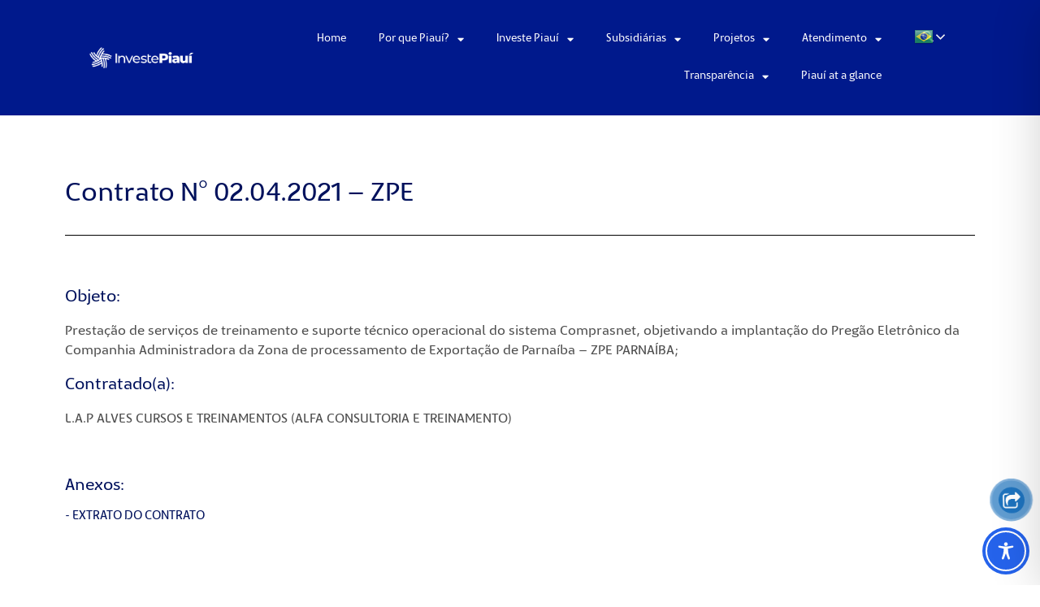

--- FILE ---
content_type: text/css
request_url: https://investepiaui.com/wp-content/uploads/elementor/css/post-6.css?ver=1718288171
body_size: 773
content:
.elementor-kit-6{--e-global-color-primary:#6EC1E4;--e-global-color-secondary:#54595F;--e-global-color-text:#4D4D4D;--e-global-color-accent:#61CE70;--e-global-color-8623221:#145A16;--e-global-color-0eafce6:#00115C;--e-global-color-ec54d0e:#074797;--e-global-color-56c1747:#32B742;--e-global-color-3b0efed:#009BDB;--e-global-color-e65aa41:#F86426;--e-global-color-dc928bb:#F2C31F;--e-global-color-2a9a055:#FFFFFF;--e-global-color-6b135df:#2F461F;--e-global-color-afee7de:#48722D;--e-global-color-62657ab:#86B256;--e-global-color-0e711d2:#003F75;--e-global-typography-primary-font-family:"ElenSans";--e-global-typography-primary-font-weight:400;--e-global-typography-secondary-font-family:"ElenSans";--e-global-typography-secondary-font-weight:400;--e-global-typography-text-font-family:"ElenSans";--e-global-typography-text-font-weight:400;--e-global-typography-accent-font-family:"ElenSans";--e-global-typography-accent-font-weight:500;--e-global-typography-d48f401-font-family:"ElenSans";--e-global-typography-d48f401-font-size:50px;--e-global-typography-d48f401-font-weight:500;}.elementor-section.elementor-section-boxed > .elementor-container{max-width:1140px;}.elementor-widget:not(:last-child){margin-bottom:20px;}{}h1.entry-title{display:var(--page-title-display);}.elementor-kit-6 e-page-transition{background-color:#FFBC7D;}@media(max-width:1024px){.elementor-section.elementor-section-boxed > .elementor-container{max-width:1024px;}}@media(max-width:767px){.elementor-section.elementor-section-boxed > .elementor-container{max-width:767px;}}/* Start Custom Fonts CSS */@font-face {
	font-family: 'ElenSans';
	font-style: normal;
	font-weight: normal;
	font-display: auto;
	src: url('https://investepiaui.com/wp-content/uploads/2021/10/ElenSans-Regular.woff2') format('woff2'),
		url('https://investepiaui.com/wp-content/uploads/2021/10/ElenSans-Regular.woff') format('woff'),
		url('https://investepiaui.com/wp-content/uploads/2021/10/Elen-Sans-Regular.ttf') format('truetype');
}
@font-face {
	font-family: 'ElenSans';
	font-style: normal;
	font-weight: bold;
	font-display: auto;
	src: url('https://investepiaui.com/wp-content/uploads/2021/10/ElenSans-Bold.woff2') format('woff2'),
		url('https://investepiaui.com/wp-content/uploads/2021/10/ElenSans-Bold.woff') format('woff'),
		url('https://investepiaui.com/wp-content/uploads/2021/10/Elen-Sans-Bold.ttf') format('truetype');
}
@font-face {
	font-family: 'ElenSans';
	font-style: normal;
	font-weight: 300;
	font-display: auto;
	src: url('https://investepiaui.com/wp-content/uploads/2021/10/ElenSans-SemiLight.woff2') format('woff2'),
		url('https://investepiaui.com/wp-content/uploads/2021/10/ElenSans-SemiLight.woff') format('woff'),
		url('https://investepiaui.com/wp-content/uploads/2021/10/Elen-Sans-Semi-Light.ttf') format('truetype');
}
@font-face {
	font-family: 'ElenSans';
	font-style: normal;
	font-weight: 200;
	font-display: auto;
	src: url('https://investepiaui.com/wp-content/uploads/2021/10/ElenSans-Light.woff2') format('woff2'),
		url('https://investepiaui.com/wp-content/uploads/2021/10/ElenSans-Light.woff') format('woff'),
		url('https://investepiaui.com/wp-content/uploads/2021/10/Elen-Sans-Light.ttf') format('truetype');
}
@font-face {
	font-family: 'ElenSans';
	font-style: normal;
	font-weight: 600;
	font-display: auto;
	src: url('https://investepiaui.com/wp-content/uploads/2021/10/ElenSans-Heavy.woff2') format('woff2'),
		url('https://investepiaui.com/wp-content/uploads/2021/10/ElenSans-Heavy.woff') format('woff'),
		url('https://investepiaui.com/wp-content/uploads/2021/10/Elen-Sans-Heavy.ttf') format('truetype');
}
/* End Custom Fonts CSS */

--- FILE ---
content_type: text/css
request_url: https://investepiaui.com/wp-content/uploads/elementor/css/post-1729.css?ver=1729625421
body_size: 2539
content:
.elementor-1729 .elementor-element.elementor-element-9d04ca9:not(.elementor-motion-effects-element-type-background), .elementor-1729 .elementor-element.elementor-element-9d04ca9 > .elementor-motion-effects-container > .elementor-motion-effects-layer{background-color:#00198C;}.elementor-1729 .elementor-element.elementor-element-9d04ca9{transition:background 0.3s, border 0.3s, border-radius 0.3s, box-shadow 0.3s;padding:15px 100px 15px 100px;z-index:9999;}.elementor-1729 .elementor-element.elementor-element-9d04ca9 > .elementor-background-overlay{transition:background 0.3s, border-radius 0.3s, opacity 0.3s;}.elementor-1729 .elementor-element.elementor-element-1a1a1ac > .elementor-element-populated > .elementor-widget-wrap{padding:0px 0px 0px 0px;}.elementor-1729 .elementor-element.elementor-element-831b000:not(.elementor-motion-effects-element-type-background), .elementor-1729 .elementor-element.elementor-element-831b000 > .elementor-motion-effects-container > .elementor-motion-effects-layer{background-color:#00198C;}.elementor-1729 .elementor-element.elementor-element-831b000{transition:background 0.3s, border 0.3s, border-radius 0.3s, box-shadow 0.3s;}.elementor-1729 .elementor-element.elementor-element-831b000 > .elementor-background-overlay{transition:background 0.3s, border-radius 0.3s, opacity 0.3s;}.elementor-bc-flex-widget .elementor-1729 .elementor-element.elementor-element-8007623.elementor-column .elementor-column-wrap{align-items:flex-end;}.elementor-1729 .elementor-element.elementor-element-8007623.elementor-column.elementor-element[data-element_type="column"] > .elementor-column-wrap.elementor-element-populated > .elementor-widget-wrap{align-content:flex-end;align-items:flex-end;}.elementor-1729 .elementor-element.elementor-element-abeb0d5{text-align:left;}.elementor-1729 .elementor-element.elementor-element-0f962e4 > .elementor-column-wrap > .elementor-widget-wrap > .elementor-widget:not(.elementor-widget__width-auto):not(.elementor-widget__width-initial):not(:last-child):not(.elementor-absolute){margin-bottom:0px;}.elementor-1729 .elementor-element.elementor-element-433807c .elementskit-menu-container{height:80px;background-color:#00115C;border-radius:0px 0px 0px 0px;}.elementor-1729 .elementor-element.elementor-element-433807c .elementskit-navbar-nav > li > a{background-color:#00115C;color:#000000;padding:0px 15px 0px 15px;}.elementor-1729 .elementor-element.elementor-element-433807c .elementskit-navbar-nav > li > a:hover{color:#707070;}.elementor-1729 .elementor-element.elementor-element-433807c .elementskit-navbar-nav > li > a:focus{color:#707070;}.elementor-1729 .elementor-element.elementor-element-433807c .elementskit-navbar-nav > li > a:active{color:#707070;}.elementor-1729 .elementor-element.elementor-element-433807c .elementskit-navbar-nav > li:hover > a{color:#707070;}.elementor-1729 .elementor-element.elementor-element-433807c .elementskit-navbar-nav > li:hover > a .elementskit-submenu-indicator{color:#707070;}.elementor-1729 .elementor-element.elementor-element-433807c .elementskit-navbar-nav > li > a:hover .elementskit-submenu-indicator{color:#707070;}.elementor-1729 .elementor-element.elementor-element-433807c .elementskit-navbar-nav > li > a:focus .elementskit-submenu-indicator{color:#707070;}.elementor-1729 .elementor-element.elementor-element-433807c .elementskit-navbar-nav > li > a:active .elementskit-submenu-indicator{color:#707070;}.elementor-1729 .elementor-element.elementor-element-433807c .elementskit-navbar-nav > li.current-menu-item > a{color:#707070;}.elementor-1729 .elementor-element.elementor-element-433807c .elementskit-navbar-nav > li.current-menu-ancestor > a{color:#707070;}.elementor-1729 .elementor-element.elementor-element-433807c .elementskit-navbar-nav > li.current-menu-ancestor > a .elementskit-submenu-indicator{color:#707070;}.elementor-1729 .elementor-element.elementor-element-433807c .elementskit-navbar-nav > li > a .elementskit-submenu-indicator{color:#101010;fill:#101010;}.elementor-1729 .elementor-element.elementor-element-433807c .elementskit-navbar-nav > li > a .ekit-submenu-indicator-icon{color:#101010;fill:#101010;}.elementor-1729 .elementor-element.elementor-element-433807c .elementskit-navbar-nav .elementskit-submenu-panel > li > a{padding:15px 15px 15px 15px;color:#000000;background-color:#00198C;}.elementor-1729 .elementor-element.elementor-element-433807c .elementskit-navbar-nav .elementskit-submenu-panel > li > a:hover{color:#707070;}.elementor-1729 .elementor-element.elementor-element-433807c .elementskit-navbar-nav .elementskit-submenu-panel > li > a:focus{color:#707070;}.elementor-1729 .elementor-element.elementor-element-433807c .elementskit-navbar-nav .elementskit-submenu-panel > li > a:active{color:#707070;}.elementor-1729 .elementor-element.elementor-element-433807c .elementskit-navbar-nav .elementskit-submenu-panel > li:hover > a{color:#707070;}.elementor-1729 .elementor-element.elementor-element-433807c .elementskit-navbar-nav .elementskit-submenu-panel > li.current-menu-item > a{color:#707070 !important;}.elementor-1729 .elementor-element.elementor-element-433807c .elementskit-submenu-panel{padding:15px 0px 15px 0px;}.elementor-1729 .elementor-element.elementor-element-433807c .elementskit-navbar-nav .elementskit-submenu-panel{border-style:solid;background-color:#00198C;border-radius:0px 0px 0px 0px;min-width:220px;}.elementor-1729 .elementor-element.elementor-element-433807c .elementskit-menu-hamburger{float:right;}.elementor-1729 .elementor-element.elementor-element-433807c .elementskit-menu-hamburger .elementskit-menu-hamburger-icon{background-color:#FFFFFF;}.elementor-1729 .elementor-element.elementor-element-433807c .elementskit-menu-hamburger > .ekit-menu-icon{color:#FFFFFF;}.elementor-1729 .elementor-element.elementor-element-433807c .elementskit-menu-hamburger:hover{background-color:#FFFFFF00;}.elementor-1729 .elementor-element.elementor-element-433807c .elementskit-menu-hamburger:hover .elementskit-menu-hamburger-icon{background-color:#FFFFFF;}.elementor-1729 .elementor-element.elementor-element-433807c .elementskit-menu-hamburger:hover > .ekit-menu-icon{color:#FFFFFF;}.elementor-1729 .elementor-element.elementor-element-433807c .elementskit-menu-close{font-family:"Open Sans Hebrew", Sans-serif;border-style:solid;color:#FFFFFF;}.elementor-1729 .elementor-element.elementor-element-433807c .elementskit-menu-close:hover{background-color:#FFFFFF00;color:#FFFFFF80;}.elementor-bc-flex-widget .elementor-1729 .elementor-element.elementor-element-9bb3046.elementor-column .elementor-column-wrap{align-items:center;}.elementor-1729 .elementor-element.elementor-element-9bb3046.elementor-column.elementor-element[data-element_type="column"] > .elementor-column-wrap.elementor-element-populated > .elementor-widget-wrap{align-content:center;align-items:center;}.elementor-1729 .elementor-element.elementor-element-20fb70a{text-align:left;}.elementor-1729 .elementor-element.elementor-element-20fb70a img{width:90%;}.elementor-1729 .elementor-element.elementor-element-e93b86a > .elementor-column-wrap > .elementor-widget-wrap > .elementor-widget:not(.elementor-widget__width-auto):not(.elementor-widget__width-initial):not(:last-child):not(.elementor-absolute){margin-bottom:0px;}.elementor-1729 .elementor-element.elementor-element-b240186 .elementor-menu-toggle{margin:0 auto;}.elementor-1729 .elementor-element.elementor-element-b240186 .elementor-nav-menu .elementor-item{font-family:"ElenSans", Sans-serif;font-size:13px;font-weight:400;}.elementor-1729 .elementor-element.elementor-element-b240186 .elementor-nav-menu--main .elementor-item{color:#FFFFFF;fill:#FFFFFF;}.elementor-1729 .elementor-element.elementor-element-b240186 .elementor-nav-menu--main .elementor-item:hover,
					.elementor-1729 .elementor-element.elementor-element-b240186 .elementor-nav-menu--main .elementor-item.elementor-item-active,
					.elementor-1729 .elementor-element.elementor-element-b240186 .elementor-nav-menu--main .elementor-item.highlighted,
					.elementor-1729 .elementor-element.elementor-element-b240186 .elementor-nav-menu--main .elementor-item:focus{color:#FFFFFF;fill:#FFFFFF;}.elementor-1729 .elementor-element.elementor-element-b240186 .elementor-nav-menu--main:not(.e--pointer-framed) .elementor-item:before,
					.elementor-1729 .elementor-element.elementor-element-b240186 .elementor-nav-menu--main:not(.e--pointer-framed) .elementor-item:after{background-color:#61CE70;}.elementor-1729 .elementor-element.elementor-element-b240186 .e--pointer-framed .elementor-item:before,
					.elementor-1729 .elementor-element.elementor-element-b240186 .e--pointer-framed .elementor-item:after{border-color:#61CE70;}.elementor-1729 .elementor-element.elementor-element-b240186 .e--pointer-framed .elementor-item:before{border-width:0px;}.elementor-1729 .elementor-element.elementor-element-b240186 .e--pointer-framed.e--animation-draw .elementor-item:before{border-width:0 0 0px 0px;}.elementor-1729 .elementor-element.elementor-element-b240186 .e--pointer-framed.e--animation-draw .elementor-item:after{border-width:0px 0px 0 0;}.elementor-1729 .elementor-element.elementor-element-b240186 .e--pointer-framed.e--animation-corners .elementor-item:before{border-width:0px 0 0 0px;}.elementor-1729 .elementor-element.elementor-element-b240186 .e--pointer-framed.e--animation-corners .elementor-item:after{border-width:0 0px 0px 0;}.elementor-1729 .elementor-element.elementor-element-b240186 .e--pointer-underline .elementor-item:after,
					 .elementor-1729 .elementor-element.elementor-element-b240186 .e--pointer-overline .elementor-item:before,
					 .elementor-1729 .elementor-element.elementor-element-b240186 .e--pointer-double-line .elementor-item:before,
					 .elementor-1729 .elementor-element.elementor-element-b240186 .e--pointer-double-line .elementor-item:after{height:0px;}.elementor-1729 .elementor-element.elementor-element-b240186 .elementor-nav-menu--dropdown a, .elementor-1729 .elementor-element.elementor-element-b240186 .elementor-menu-toggle{color:#FFFFFF;}.elementor-1729 .elementor-element.elementor-element-b240186 .elementor-nav-menu--dropdown{background-color:#001369;border-radius:0px 0px 10px 10px;}.elementor-1729 .elementor-element.elementor-element-b240186 .elementor-nav-menu--dropdown .elementor-item, .elementor-1729 .elementor-element.elementor-element-b240186 .elementor-nav-menu--dropdown  .elementor-sub-item{font-family:"ElenSans", Sans-serif;font-weight:500;}.elementor-1729 .elementor-element.elementor-element-b240186 .elementor-nav-menu--dropdown li:first-child a{border-top-left-radius:0px;border-top-right-radius:0px;}.elementor-1729 .elementor-element.elementor-element-b240186 .elementor-nav-menu--dropdown li:last-child a{border-bottom-right-radius:10px;border-bottom-left-radius:10px;}.elementor-1729 .elementor-element.elementor-element-b240186 .elementor-nav-menu--dropdown a{padding-left:15px;padding-right:15px;padding-top:10px;padding-bottom:10px;}.elementor-1729 .elementor-element.elementor-element-93eb174 > .elementor-column-wrap > .elementor-widget-wrap > .elementor-widget:not(.elementor-widget__width-auto):not(.elementor-widget__width-initial):not(:last-child):not(.elementor-absolute){margin-bottom:0px;}.elementor-1729 .elementor-element.elementor-element-6a484cf{z-index:999;width:auto;max-width:auto;top:10px;}body:not(.rtl) .elementor-1729 .elementor-element.elementor-element-6a484cf{right:0px;}body.rtl .elementor-1729 .elementor-element.elementor-element-6a484cf{left:0px;}.elementor-1729 .elementor-element.elementor-element-cc4bb46 .elementor-search-form{text-align:right;}.elementor-1729 .elementor-element.elementor-element-cc4bb46 .elementor-search-form__toggle{--e-search-form-toggle-size:33px;--e-search-form-toggle-color:#FFFFFF;--e-search-form-toggle-background-color:#02010100;--e-search-form-toggle-icon-size:calc(43em / 100);--e-search-form-toggle-border-width:0px;--e-search-form-toggle-border-radius:10px;}.elementor-1729 .elementor-element.elementor-element-cc4bb46 .elementor-search-form__input,
					.elementor-1729 .elementor-element.elementor-element-cc4bb46 .elementor-search-form__icon,
					.elementor-1729 .elementor-element.elementor-element-cc4bb46 .elementor-lightbox .dialog-lightbox-close-button,
					.elementor-1729 .elementor-element.elementor-element-cc4bb46 .elementor-lightbox .dialog-lightbox-close-button:hover,
					.elementor-1729 .elementor-element.elementor-element-cc4bb46.elementor-search-form--skin-full_screen input[type="search"].elementor-search-form__input{color:#FFFFFF;fill:#FFFFFF;}.elementor-1729 .elementor-element.elementor-element-cc4bb46:not(.elementor-search-form--skin-full_screen) .elementor-search-form__container{border-radius:3px;}.elementor-1729 .elementor-element.elementor-element-cc4bb46.elementor-search-form--skin-full_screen input[type="search"].elementor-search-form__input{border-radius:3px;}.elementor-1729 .elementor-element.elementor-element-cc4bb46 .elementor-search-form__toggle:hover{--e-search-form-toggle-background-color:#00115C;}.elementor-1729 .elementor-element.elementor-element-cc4bb46 > .elementor-widget-container{margin:03px 0px 0px 0px;padding:0px 065px 0px 0px;}@media(max-width:1024px){.elementor-1729 .elementor-element.elementor-element-433807c .elementskit-nav-identity-panel{padding:10px 0px 10px 0px;}.elementor-1729 .elementor-element.elementor-element-433807c .elementskit-menu-container{max-width:350px;border-radius:0px 0px 0px 0px;}.elementor-1729 .elementor-element.elementor-element-433807c .elementskit-navbar-nav > li > a{color:#000000;padding:10px 15px 10px 15px;}.elementor-1729 .elementor-element.elementor-element-433807c .elementskit-navbar-nav .elementskit-submenu-panel > li > a{padding:15px 15px 15px 15px;}.elementor-1729 .elementor-element.elementor-element-433807c .elementskit-navbar-nav .elementskit-submenu-panel{border-radius:0px 0px 0px 0px;}.elementor-1729 .elementor-element.elementor-element-433807c .elementskit-menu-hamburger{padding:8px 8px 8px 8px;width:45px;border-radius:3px;}.elementor-1729 .elementor-element.elementor-element-433807c .elementskit-menu-close{padding:8px 8px 8px 8px;margin:12px 12px 12px 12px;width:45px;border-radius:3px;}.elementor-1729 .elementor-element.elementor-element-433807c .elementskit-nav-logo > img{max-width:160px;max-height:60px;}.elementor-1729 .elementor-element.elementor-element-433807c .elementskit-nav-logo{margin:5px 0px 5px 0px;padding:5px 5px 5px 5px;}}@media(max-width:767px){.elementor-1729 .elementor-element.elementor-element-9d04ca9{margin-top:0px;margin-bottom:0px;padding:0px 0px 0px 0px;}.elementor-1729 .elementor-element.elementor-element-831b000{margin-top:0px;margin-bottom:0px;padding:0px 0px 0px 0px;}.elementor-1729 .elementor-element.elementor-element-8007623{width:70%;}.elementor-bc-flex-widget .elementor-1729 .elementor-element.elementor-element-8007623.elementor-column .elementor-column-wrap{align-items:center;}.elementor-1729 .elementor-element.elementor-element-8007623.elementor-column.elementor-element[data-element_type="column"] > .elementor-column-wrap.elementor-element-populated > .elementor-widget-wrap{align-content:center;align-items:center;}.elementor-1729 .elementor-element.elementor-element-8007623 > .elementor-element-populated > .elementor-widget-wrap{padding:26px 26px 26px 26px;}.elementor-1729 .elementor-element.elementor-element-abeb0d5 img{width:80%;}.elementor-1729 .elementor-element.elementor-element-0f962e4{width:30%;}.elementor-bc-flex-widget .elementor-1729 .elementor-element.elementor-element-0f962e4.elementor-column .elementor-column-wrap{align-items:center;}.elementor-1729 .elementor-element.elementor-element-0f962e4.elementor-column.elementor-element[data-element_type="column"] > .elementor-column-wrap.elementor-element-populated > .elementor-widget-wrap{align-content:center;align-items:center;}.elementor-1729 .elementor-element.elementor-element-433807c .elementskit-menu-container{border-radius:0px 0px 0px 0px;}.elementor-1729 .elementor-element.elementor-element-433807c .elementskit-navbar-nav li a .ekit-menu-icon{padding:0px 0px 0px 0px;}.elementor-1729 .elementor-element.elementor-element-433807c .elementskit-navbar-nav > li > a{font-size:18px;color:#FFFFFF;padding:20px 20px 20px 20px;}.elementor-1729 .elementor-element.elementor-element-433807c .elementskit-navbar-nav > li > a:hover{color:#FCFCFC;}.elementor-1729 .elementor-element.elementor-element-433807c .elementskit-navbar-nav > li > a:focus{color:#FCFCFC;}.elementor-1729 .elementor-element.elementor-element-433807c .elementskit-navbar-nav > li > a:active{color:#FCFCFC;}.elementor-1729 .elementor-element.elementor-element-433807c .elementskit-navbar-nav > li:hover > a{color:#FCFCFC;}.elementor-1729 .elementor-element.elementor-element-433807c .elementskit-navbar-nav > li:hover > a .elementskit-submenu-indicator{color:#FCFCFC;}.elementor-1729 .elementor-element.elementor-element-433807c .elementskit-navbar-nav > li > a:hover .elementskit-submenu-indicator{color:#FCFCFC;}.elementor-1729 .elementor-element.elementor-element-433807c .elementskit-navbar-nav > li > a:focus .elementskit-submenu-indicator{color:#FCFCFC;}.elementor-1729 .elementor-element.elementor-element-433807c .elementskit-navbar-nav > li > a:active .elementskit-submenu-indicator{color:#FCFCFC;}.elementor-1729 .elementor-element.elementor-element-433807c .elementskit-navbar-nav > li.current-menu-item > a{color:#F0F0F0;}.elementor-1729 .elementor-element.elementor-element-433807c .elementskit-navbar-nav > li.current-menu-ancestor > a{color:#F0F0F0;}.elementor-1729 .elementor-element.elementor-element-433807c .elementskit-navbar-nav > li.current-menu-ancestor > a .elementskit-submenu-indicator{color:#F0F0F0;}.elementor-1729 .elementor-element.elementor-element-433807c .elementskit-navbar-nav > li > a .elementskit-submenu-indicator{color:#FFFFFF;fill:#FFFFFF;}.elementor-1729 .elementor-element.elementor-element-433807c .elementskit-navbar-nav > li > a .ekit-submenu-indicator-icon{color:#FFFFFF;fill:#FFFFFF;}.elementor-1729 .elementor-element.elementor-element-433807c .elementskit-navbar-nav .elementskit-submenu-panel > li > a{font-size:15px;color:#FFFFFF;}.elementor-1729 .elementor-element.elementor-element-433807c .elementskit-navbar-nav .elementskit-submenu-panel > li.current-menu-item > a{color:#F4F4F4 !important;}.elementor-1729 .elementor-element.elementor-element-433807c .elementskit-navbar-nav .elementskit-submenu-panel{border-width:0px 0px 0px 0px;border-radius:0px 0px 0px 0px;}.elementor-1729 .elementor-element.elementor-element-433807c .elementskit-menu-hamburger{float:right;}.elementor-1729 .elementor-element.elementor-element-433807c .elementskit-menu-hamburger > .ekit-menu-icon{font-size:20px;}.elementor-1729 .elementor-element.elementor-element-433807c .elementskit-menu-close{font-size:32px;border-width:0px 0px 0px 0px;}.elementor-1729 .elementor-element.elementor-element-433807c .elementskit-nav-logo > img{max-width:0px;max-height:0px;}.elementor-1729 .elementor-element.elementor-element-433807c > .elementor-widget-container{margin:0px 0px 0px 0px;padding:0px 0px 0px 0px;}.elementor-1729 .elementor-element.elementor-element-433807c{z-index:99999999;}.elementor-1729 .elementor-element.elementor-element-e8e7dd4{margin-top:0px;margin-bottom:0px;padding:0px 0px 0px 0px;}}@media(min-width:768px){.elementor-1729 .elementor-element.elementor-element-8007623{width:30.179%;}.elementor-1729 .elementor-element.elementor-element-0f962e4{width:69.821%;}.elementor-1729 .elementor-element.elementor-element-9bb3046{width:15%;}.elementor-1729 .elementor-element.elementor-element-e93b86a{width:79%;}.elementor-1729 .elementor-element.elementor-element-93eb174{width:5.333%;}}/* Start custom CSS for ekit-nav-menu, class: .elementor-element-433807c */.elementskit-menu-hamburger{
    border:0 !important;
}
.elementskit-navbar-nav-default .elementskit-nav-identity-panel{
    position: initial !important;
}

.elementskit-menu-close{
    position: absolute !important;
    bottom: 0;
   left: 40%
}

.elementskit-submenu-indicator{
    border:0 !important;
}/* End custom CSS */
/* Start custom CSS for nav-menu, class: .elementor-element-b240186 */.menu li.menu-item-has-children:hover a{background:#00115c; border-radius:10px 10px 0 0; }

.menu li:hover a{background:#00115c; border-radius:10px; }
.menu .sub-menu{border-top:4px solid #2343d9 !important;padding-bottom: 10px !important;}
.menu .sub-menu li, .menu .sub-menu a{background:transparent !important;}/* End custom CSS */
/* Start Custom Fonts CSS */@font-face {
	font-family: 'ElenSans';
	font-style: normal;
	font-weight: normal;
	font-display: auto;
	src: url('https://investepiaui.com/wp-content/uploads/2021/10/ElenSans-Regular.woff2') format('woff2'),
		url('https://investepiaui.com/wp-content/uploads/2021/10/ElenSans-Regular.woff') format('woff'),
		url('https://investepiaui.com/wp-content/uploads/2021/10/Elen-Sans-Regular.ttf') format('truetype');
}
@font-face {
	font-family: 'ElenSans';
	font-style: normal;
	font-weight: bold;
	font-display: auto;
	src: url('https://investepiaui.com/wp-content/uploads/2021/10/ElenSans-Bold.woff2') format('woff2'),
		url('https://investepiaui.com/wp-content/uploads/2021/10/ElenSans-Bold.woff') format('woff'),
		url('https://investepiaui.com/wp-content/uploads/2021/10/Elen-Sans-Bold.ttf') format('truetype');
}
@font-face {
	font-family: 'ElenSans';
	font-style: normal;
	font-weight: 300;
	font-display: auto;
	src: url('https://investepiaui.com/wp-content/uploads/2021/10/ElenSans-SemiLight.woff2') format('woff2'),
		url('https://investepiaui.com/wp-content/uploads/2021/10/ElenSans-SemiLight.woff') format('woff'),
		url('https://investepiaui.com/wp-content/uploads/2021/10/Elen-Sans-Semi-Light.ttf') format('truetype');
}
@font-face {
	font-family: 'ElenSans';
	font-style: normal;
	font-weight: 200;
	font-display: auto;
	src: url('https://investepiaui.com/wp-content/uploads/2021/10/ElenSans-Light.woff2') format('woff2'),
		url('https://investepiaui.com/wp-content/uploads/2021/10/ElenSans-Light.woff') format('woff'),
		url('https://investepiaui.com/wp-content/uploads/2021/10/Elen-Sans-Light.ttf') format('truetype');
}
@font-face {
	font-family: 'ElenSans';
	font-style: normal;
	font-weight: 600;
	font-display: auto;
	src: url('https://investepiaui.com/wp-content/uploads/2021/10/ElenSans-Heavy.woff2') format('woff2'),
		url('https://investepiaui.com/wp-content/uploads/2021/10/ElenSans-Heavy.woff') format('woff'),
		url('https://investepiaui.com/wp-content/uploads/2021/10/Elen-Sans-Heavy.ttf') format('truetype');
}
/* End Custom Fonts CSS */

--- FILE ---
content_type: text/css
request_url: https://investepiaui.com/wp-content/uploads/elementor/css/post-127.css?ver=1753188917
body_size: 2726
content:
.elementor-127 .elementor-element.elementor-element-e61caf5:not(.elementor-motion-effects-element-type-background), .elementor-127 .elementor-element.elementor-element-e61caf5 > .elementor-motion-effects-container > .elementor-motion-effects-layer{background-color:#00198C;}.elementor-127 .elementor-element.elementor-element-e61caf5{transition:background 0.3s, border 0.3s, border-radius 0.3s, box-shadow 0.3s;margin-top:0px;margin-bottom:0px;padding:70px 0px 70px 0px;}.elementor-127 .elementor-element.elementor-element-e61caf5 > .elementor-background-overlay{transition:background 0.3s, border-radius 0.3s, opacity 0.3s;}.elementor-127 .elementor-element.elementor-element-dfc8fc5 > .elementor-column-wrap > .elementor-widget-wrap > .elementor-widget:not(.elementor-widget__width-auto):not(.elementor-widget__width-initial):not(:last-child):not(.elementor-absolute){margin-bottom:10px;}.elementor-127 .elementor-element.elementor-element-12a6431{padding:0px 100px 0px 100px;}.elementor-127 .elementor-element.elementor-element-e1ec733 .elementor-heading-title{color:#FFFFFF;font-family:"ElenSans", Sans-serif;font-size:20px;font-weight:400;}.elementor-127 .elementor-element.elementor-element-e1ec733 > .elementor-widget-container{margin:0px 0px 0px 0px;}.elementor-127 .elementor-element.elementor-element-22e823b .elementor-icon-list-items:not(.elementor-inline-items) .elementor-icon-list-item:not(:last-child){padding-bottom:calc(10px/2);}.elementor-127 .elementor-element.elementor-element-22e823b .elementor-icon-list-items:not(.elementor-inline-items) .elementor-icon-list-item:not(:first-child){margin-top:calc(10px/2);}.elementor-127 .elementor-element.elementor-element-22e823b .elementor-icon-list-items.elementor-inline-items .elementor-icon-list-item{margin-right:calc(10px/2);margin-left:calc(10px/2);}.elementor-127 .elementor-element.elementor-element-22e823b .elementor-icon-list-items.elementor-inline-items{margin-right:calc(-10px/2);margin-left:calc(-10px/2);}body.rtl .elementor-127 .elementor-element.elementor-element-22e823b .elementor-icon-list-items.elementor-inline-items .elementor-icon-list-item:after{left:calc(-10px/2);}body:not(.rtl) .elementor-127 .elementor-element.elementor-element-22e823b .elementor-icon-list-items.elementor-inline-items .elementor-icon-list-item:after{right:calc(-10px/2);}.elementor-127 .elementor-element.elementor-element-22e823b{--e-icon-list-icon-size:14px;}.elementor-127 .elementor-element.elementor-element-22e823b .elementor-icon-list-text{color:#FFFFFF;padding-left:0px;}.elementor-127 .elementor-element.elementor-element-22e823b .elementor-icon-list-item > .elementor-icon-list-text, .elementor-127 .elementor-element.elementor-element-22e823b .elementor-icon-list-item > a{font-family:"ElenSans", Sans-serif;font-size:16px;font-weight:400;}.elementor-127 .elementor-element.elementor-element-22e823b > .elementor-widget-container{margin:0px 25px 0px 0px;}.elementor-127 .elementor-element.elementor-element-72dc06c .elementor-icon-list-items:not(.elementor-inline-items) .elementor-icon-list-item:not(:last-child){padding-bottom:calc(10px/2);}.elementor-127 .elementor-element.elementor-element-72dc06c .elementor-icon-list-items:not(.elementor-inline-items) .elementor-icon-list-item:not(:first-child){margin-top:calc(10px/2);}.elementor-127 .elementor-element.elementor-element-72dc06c .elementor-icon-list-items.elementor-inline-items .elementor-icon-list-item{margin-right:calc(10px/2);margin-left:calc(10px/2);}.elementor-127 .elementor-element.elementor-element-72dc06c .elementor-icon-list-items.elementor-inline-items{margin-right:calc(-10px/2);margin-left:calc(-10px/2);}body.rtl .elementor-127 .elementor-element.elementor-element-72dc06c .elementor-icon-list-items.elementor-inline-items .elementor-icon-list-item:after{left:calc(-10px/2);}body:not(.rtl) .elementor-127 .elementor-element.elementor-element-72dc06c .elementor-icon-list-items.elementor-inline-items .elementor-icon-list-item:after{right:calc(-10px/2);}.elementor-127 .elementor-element.elementor-element-72dc06c{--e-icon-list-icon-size:14px;}.elementor-127 .elementor-element.elementor-element-72dc06c .elementor-icon-list-text{color:#FFFFFF;padding-left:0px;}.elementor-127 .elementor-element.elementor-element-72dc06c .elementor-icon-list-item > .elementor-icon-list-text, .elementor-127 .elementor-element.elementor-element-72dc06c .elementor-icon-list-item > a{font-family:"ElenSans", Sans-serif;font-size:16px;font-weight:400;}.elementor-127 .elementor-element.elementor-element-72dc06c > .elementor-widget-container{margin:040px 0px 0px 0px;}.elementor-127 .elementor-element.elementor-element-95eaefa .elementor-icon-list-items:not(.elementor-inline-items) .elementor-icon-list-item:not(:last-child){padding-bottom:calc(10px/2);}.elementor-127 .elementor-element.elementor-element-95eaefa .elementor-icon-list-items:not(.elementor-inline-items) .elementor-icon-list-item:not(:first-child){margin-top:calc(10px/2);}.elementor-127 .elementor-element.elementor-element-95eaefa .elementor-icon-list-items.elementor-inline-items .elementor-icon-list-item{margin-right:calc(10px/2);margin-left:calc(10px/2);}.elementor-127 .elementor-element.elementor-element-95eaefa .elementor-icon-list-items.elementor-inline-items{margin-right:calc(-10px/2);margin-left:calc(-10px/2);}body.rtl .elementor-127 .elementor-element.elementor-element-95eaefa .elementor-icon-list-items.elementor-inline-items .elementor-icon-list-item:after{left:calc(-10px/2);}body:not(.rtl) .elementor-127 .elementor-element.elementor-element-95eaefa .elementor-icon-list-items.elementor-inline-items .elementor-icon-list-item:after{right:calc(-10px/2);}.elementor-127 .elementor-element.elementor-element-95eaefa{--e-icon-list-icon-size:14px;}.elementor-127 .elementor-element.elementor-element-95eaefa .elementor-icon-list-text{color:#FFFFFF;padding-left:0px;}.elementor-127 .elementor-element.elementor-element-95eaefa .elementor-icon-list-item > .elementor-icon-list-text, .elementor-127 .elementor-element.elementor-element-95eaefa .elementor-icon-list-item > a{font-family:"ElenSans", Sans-serif;font-size:16px;font-weight:400;}.elementor-127 .elementor-element.elementor-element-95eaefa > .elementor-widget-container{margin:40px 25px 0px 0px;}.elementor-127 .elementor-element.elementor-element-40ece34 .elementor-heading-title{color:#FFFFFF;font-family:"ElenSans", Sans-serif;font-size:20px;font-weight:400;}.elementor-127 .elementor-element.elementor-element-40ece34 > .elementor-widget-container{margin:0px 0px 0px 0px;}.elementor-127 .elementor-element.elementor-element-232ac0f .elementor-icon-list-items:not(.elementor-inline-items) .elementor-icon-list-item:not(:last-child){padding-bottom:calc(10px/2);}.elementor-127 .elementor-element.elementor-element-232ac0f .elementor-icon-list-items:not(.elementor-inline-items) .elementor-icon-list-item:not(:first-child){margin-top:calc(10px/2);}.elementor-127 .elementor-element.elementor-element-232ac0f .elementor-icon-list-items.elementor-inline-items .elementor-icon-list-item{margin-right:calc(10px/2);margin-left:calc(10px/2);}.elementor-127 .elementor-element.elementor-element-232ac0f .elementor-icon-list-items.elementor-inline-items{margin-right:calc(-10px/2);margin-left:calc(-10px/2);}body.rtl .elementor-127 .elementor-element.elementor-element-232ac0f .elementor-icon-list-items.elementor-inline-items .elementor-icon-list-item:after{left:calc(-10px/2);}body:not(.rtl) .elementor-127 .elementor-element.elementor-element-232ac0f .elementor-icon-list-items.elementor-inline-items .elementor-icon-list-item:after{right:calc(-10px/2);}.elementor-127 .elementor-element.elementor-element-232ac0f{--e-icon-list-icon-size:14px;}.elementor-127 .elementor-element.elementor-element-232ac0f .elementor-icon-list-text{color:#FFFFFF;padding-left:0px;}.elementor-127 .elementor-element.elementor-element-232ac0f .elementor-icon-list-item > .elementor-icon-list-text, .elementor-127 .elementor-element.elementor-element-232ac0f .elementor-icon-list-item > a{font-family:"ElenSans", Sans-serif;font-size:16px;font-weight:400;}.elementor-127 .elementor-element.elementor-element-232ac0f > .elementor-widget-container{margin:0px 0px 0px 0px;}.elementor-127 .elementor-element.elementor-element-da9770d .elementor-button{fill:var( --e-global-color-0eafce6 );color:var( --e-global-color-0eafce6 );background-color:#FFFFFF;padding:2% 3% 2% 3%;}.elementor-127 .elementor-element.elementor-element-4894978 .elementor-heading-title{color:#FFFFFF;font-family:"ElenSans", Sans-serif;font-size:20px;font-weight:400;}.elementor-127 .elementor-element.elementor-element-4894978 > .elementor-widget-container{margin:0px 0px 0px 0px;}.elementor-127 .elementor-element.elementor-element-4bdde01 .elementor-button .elementor-align-icon-right{margin-left:15px;}.elementor-127 .elementor-element.elementor-element-4bdde01 .elementor-button .elementor-align-icon-left{margin-right:15px;}.elementor-127 .elementor-element.elementor-element-4bdde01 .elementor-button{font-family:"ElenSans", Sans-serif;font-size:16px;font-weight:500;background-color:#E6E6E600;padding:0px 0px 0px 0px;}.elementor-127 .elementor-element.elementor-element-82e2108 .elementor-button .elementor-align-icon-right{margin-left:15px;}.elementor-127 .elementor-element.elementor-element-82e2108 .elementor-button .elementor-align-icon-left{margin-right:15px;}.elementor-127 .elementor-element.elementor-element-82e2108 .elementor-button{font-family:"ElenSans", Sans-serif;font-size:16px;font-weight:500;background-color:#E6E6E600;padding:0px 0px 0px 0px;}.elementor-127 .elementor-element.elementor-element-00d4a3b .elementor-button .elementor-align-icon-right{margin-left:15px;}.elementor-127 .elementor-element.elementor-element-00d4a3b .elementor-button .elementor-align-icon-left{margin-right:15px;}.elementor-127 .elementor-element.elementor-element-00d4a3b .elementor-button{font-family:"ElenSans", Sans-serif;font-size:16px;font-weight:500;background-color:#E6E6E600;padding:0px 0px 0px 0px;}.elementor-127 .elementor-element.elementor-element-1ecf5a9 .elementor-button .elementor-align-icon-right{margin-left:15px;}.elementor-127 .elementor-element.elementor-element-1ecf5a9 .elementor-button .elementor-align-icon-left{margin-right:15px;}.elementor-127 .elementor-element.elementor-element-1ecf5a9 .elementor-button{font-family:"ElenSans", Sans-serif;font-size:16px;font-weight:500;background-color:#E6E6E600;padding:0px 0px 0px 0px;}.elementor-127 .elementor-element.elementor-element-2f236d9:not(.elementor-motion-effects-element-type-background), .elementor-127 .elementor-element.elementor-element-2f236d9 > .elementor-motion-effects-container > .elementor-motion-effects-layer{background-color:#00198C;}.elementor-127 .elementor-element.elementor-element-2f236d9{transition:background 0.3s, border 0.3s, border-radius 0.3s, box-shadow 0.3s;margin-top:0px;margin-bottom:0px;padding:70px 0px 70px 0px;}.elementor-127 .elementor-element.elementor-element-2f236d9 > .elementor-background-overlay{transition:background 0.3s, border-radius 0.3s, opacity 0.3s;}.elementor-127 .elementor-element.elementor-element-87973af > .elementor-column-wrap > .elementor-widget-wrap > .elementor-widget:not(.elementor-widget__width-auto):not(.elementor-widget__width-initial):not(:last-child):not(.elementor-absolute){margin-bottom:10px;}.elementor-127 .elementor-element.elementor-element-f594d4b{padding:0px 100px 0px 100px;}.elementor-127 .elementor-element.elementor-element-49f307f .elementor-heading-title{color:#FFFFFF;font-family:"ElenSans", Sans-serif;font-size:20px;font-weight:400;}.elementor-127 .elementor-element.elementor-element-49f307f > .elementor-widget-container{margin:0px 0px 0px 0px;}.elementor-127 .elementor-element.elementor-element-22d24d5 .elementor-spacer-inner{height:50px;}.elementor-127 .elementor-element.elementor-element-2054385 .elementor-icon-list-items:not(.elementor-inline-items) .elementor-icon-list-item:not(:last-child){padding-bottom:calc(10px/2);}.elementor-127 .elementor-element.elementor-element-2054385 .elementor-icon-list-items:not(.elementor-inline-items) .elementor-icon-list-item:not(:first-child){margin-top:calc(10px/2);}.elementor-127 .elementor-element.elementor-element-2054385 .elementor-icon-list-items.elementor-inline-items .elementor-icon-list-item{margin-right:calc(10px/2);margin-left:calc(10px/2);}.elementor-127 .elementor-element.elementor-element-2054385 .elementor-icon-list-items.elementor-inline-items{margin-right:calc(-10px/2);margin-left:calc(-10px/2);}body.rtl .elementor-127 .elementor-element.elementor-element-2054385 .elementor-icon-list-items.elementor-inline-items .elementor-icon-list-item:after{left:calc(-10px/2);}body:not(.rtl) .elementor-127 .elementor-element.elementor-element-2054385 .elementor-icon-list-items.elementor-inline-items .elementor-icon-list-item:after{right:calc(-10px/2);}.elementor-127 .elementor-element.elementor-element-2054385{--e-icon-list-icon-size:14px;}.elementor-127 .elementor-element.elementor-element-2054385 .elementor-icon-list-text{color:#FFFFFF;padding-left:0px;}.elementor-127 .elementor-element.elementor-element-2054385 .elementor-icon-list-item > .elementor-icon-list-text, .elementor-127 .elementor-element.elementor-element-2054385 .elementor-icon-list-item > a{font-family:"ElenSans", Sans-serif;font-size:16px;font-weight:400;}.elementor-127 .elementor-element.elementor-element-6b6b32e .elementor-icon-list-items:not(.elementor-inline-items) .elementor-icon-list-item:not(:last-child){padding-bottom:calc(10px/2);}.elementor-127 .elementor-element.elementor-element-6b6b32e .elementor-icon-list-items:not(.elementor-inline-items) .elementor-icon-list-item:not(:first-child){margin-top:calc(10px/2);}.elementor-127 .elementor-element.elementor-element-6b6b32e .elementor-icon-list-items.elementor-inline-items .elementor-icon-list-item{margin-right:calc(10px/2);margin-left:calc(10px/2);}.elementor-127 .elementor-element.elementor-element-6b6b32e .elementor-icon-list-items.elementor-inline-items{margin-right:calc(-10px/2);margin-left:calc(-10px/2);}body.rtl .elementor-127 .elementor-element.elementor-element-6b6b32e .elementor-icon-list-items.elementor-inline-items .elementor-icon-list-item:after{left:calc(-10px/2);}body:not(.rtl) .elementor-127 .elementor-element.elementor-element-6b6b32e .elementor-icon-list-items.elementor-inline-items .elementor-icon-list-item:after{right:calc(-10px/2);}.elementor-127 .elementor-element.elementor-element-6b6b32e{--e-icon-list-icon-size:14px;}.elementor-127 .elementor-element.elementor-element-6b6b32e .elementor-icon-list-text{color:#FFFFFF;padding-left:0px;}.elementor-127 .elementor-element.elementor-element-6b6b32e .elementor-icon-list-item > .elementor-icon-list-text, .elementor-127 .elementor-element.elementor-element-6b6b32e .elementor-icon-list-item > a{font-family:"ElenSans", Sans-serif;font-size:16px;font-weight:400;}.elementor-127 .elementor-element.elementor-element-6b6b32e > .elementor-widget-container{margin:040px 0px 0px 0px;}.elementor-127 .elementor-element.elementor-element-9eaf6f4 .elementor-heading-title{color:#FFFFFF;font-family:"ElenSans", Sans-serif;font-size:20px;font-weight:400;}.elementor-127 .elementor-element.elementor-element-9eaf6f4 > .elementor-widget-container{margin:0px 0px 0px 0px;}.elementor-127 .elementor-element.elementor-element-eb83075 .elementor-icon-list-items:not(.elementor-inline-items) .elementor-icon-list-item:not(:last-child){padding-bottom:calc(10px/2);}.elementor-127 .elementor-element.elementor-element-eb83075 .elementor-icon-list-items:not(.elementor-inline-items) .elementor-icon-list-item:not(:first-child){margin-top:calc(10px/2);}.elementor-127 .elementor-element.elementor-element-eb83075 .elementor-icon-list-items.elementor-inline-items .elementor-icon-list-item{margin-right:calc(10px/2);margin-left:calc(10px/2);}.elementor-127 .elementor-element.elementor-element-eb83075 .elementor-icon-list-items.elementor-inline-items{margin-right:calc(-10px/2);margin-left:calc(-10px/2);}body.rtl .elementor-127 .elementor-element.elementor-element-eb83075 .elementor-icon-list-items.elementor-inline-items .elementor-icon-list-item:after{left:calc(-10px/2);}body:not(.rtl) .elementor-127 .elementor-element.elementor-element-eb83075 .elementor-icon-list-items.elementor-inline-items .elementor-icon-list-item:after{right:calc(-10px/2);}.elementor-127 .elementor-element.elementor-element-eb83075{--e-icon-list-icon-size:14px;}.elementor-127 .elementor-element.elementor-element-eb83075 .elementor-icon-list-text{color:#FFFFFF;padding-left:0px;}.elementor-127 .elementor-element.elementor-element-eb83075 .elementor-icon-list-item > .elementor-icon-list-text, .elementor-127 .elementor-element.elementor-element-eb83075 .elementor-icon-list-item > a{font-family:"ElenSans", Sans-serif;font-size:16px;font-weight:400;}.elementor-127 .elementor-element.elementor-element-eb83075 > .elementor-widget-container{margin:0px 0px 0px 0px;}.elementor-127 .elementor-element.elementor-element-6b21cda .elementor-heading-title{color:#FFFFFF;font-family:"ElenSans", Sans-serif;font-size:20px;font-weight:400;}.elementor-127 .elementor-element.elementor-element-6b21cda > .elementor-widget-container{margin:0px 0px 0px 0px;}.elementor-127 .elementor-element.elementor-element-687273b .elementor-button .elementor-align-icon-right{margin-left:15px;}.elementor-127 .elementor-element.elementor-element-687273b .elementor-button .elementor-align-icon-left{margin-right:15px;}.elementor-127 .elementor-element.elementor-element-687273b .elementor-button{font-family:"ElenSans", Sans-serif;font-size:16px;font-weight:500;background-color:#E6E6E600;padding:0px 0px 0px 0px;}.elementor-127 .elementor-element.elementor-element-c4d2c6e .elementor-button .elementor-align-icon-right{margin-left:15px;}.elementor-127 .elementor-element.elementor-element-c4d2c6e .elementor-button .elementor-align-icon-left{margin-right:15px;}.elementor-127 .elementor-element.elementor-element-c4d2c6e .elementor-button{font-family:"ElenSans", Sans-serif;font-size:16px;font-weight:500;background-color:#E6E6E600;padding:0px 0px 0px 0px;}.elementor-127 .elementor-element.elementor-element-ddbf3bc .elementor-button .elementor-align-icon-right{margin-left:15px;}.elementor-127 .elementor-element.elementor-element-ddbf3bc .elementor-button .elementor-align-icon-left{margin-right:15px;}.elementor-127 .elementor-element.elementor-element-ddbf3bc .elementor-button{font-family:"ElenSans", Sans-serif;font-size:16px;font-weight:500;background-color:#E6E6E600;padding:0px 0px 0px 0px;}.elementor-127 .elementor-element.elementor-element-2b7b0d3{margin-top:0px;margin-bottom:0px;padding:20px 0px 20px 0px;}.elementor-bc-flex-widget .elementor-127 .elementor-element.elementor-element-360f41a.elementor-column .elementor-column-wrap{align-items:center;}.elementor-127 .elementor-element.elementor-element-360f41a.elementor-column.elementor-element[data-element_type="column"] > .elementor-column-wrap.elementor-element-populated > .elementor-widget-wrap{align-content:center;align-items:center;}.elementor-127 .elementor-element.elementor-element-360f41a > .elementor-column-wrap > .elementor-widget-wrap > .elementor-widget:not(.elementor-widget__width-auto):not(.elementor-widget__width-initial):not(:last-child):not(.elementor-absolute){margin-bottom:5px;}.elementor-127 .elementor-element.elementor-element-360f41a > .elementor-element-populated > .elementor-widget-wrap{padding:0px 0px 0px 0px;}.elementor-127 .elementor-element.elementor-element-0ee109a{font-family:"ElenSans", Sans-serif;font-size:12px;font-weight:400;}.elementor-127 .elementor-element.elementor-element-a8ab09c .elementor-icon-list-icon i{color:var( --e-global-color-text );}.elementor-127 .elementor-element.elementor-element-a8ab09c .elementor-icon-list-icon svg{fill:var( --e-global-color-text );}.elementor-127 .elementor-element.elementor-element-a8ab09c{--e-icon-list-icon-size:12px;}.elementor-127 .elementor-element.elementor-element-a8ab09c .elementor-icon-list-item > .elementor-icon-list-text, .elementor-127 .elementor-element.elementor-element-a8ab09c .elementor-icon-list-item > a{font-family:"ElenSans", Sans-serif;font-size:12px;font-weight:400;}.elementor-127 .elementor-element.elementor-element-a8ab09c > .elementor-widget-container{margin:0% 0% 2% 0%;}.elementor-127 .elementor-element.elementor-element-1ac4bae{--grid-template-columns:repeat(0, auto);--icon-size:18px;--grid-column-gap:5px;--grid-row-gap:0px;}.elementor-127 .elementor-element.elementor-element-1ac4bae .elementor-widget-container{text-align:center;}.elementor-127 .elementor-element.elementor-element-1ac4bae .elementor-social-icon{background-color:var( --e-global-color-ec54d0e );--icon-padding:0.5em;}.elementor-bc-flex-widget .elementor-127 .elementor-element.elementor-element-b5b084a.elementor-column .elementor-column-wrap{align-items:center;}.elementor-127 .elementor-element.elementor-element-b5b084a.elementor-column.elementor-element[data-element_type="column"] > .elementor-column-wrap.elementor-element-populated > .elementor-widget-wrap{align-content:center;align-items:center;}.elementor-bc-flex-widget .elementor-127 .elementor-element.elementor-element-d904a64.elementor-column .elementor-column-wrap{align-items:center;}.elementor-127 .elementor-element.elementor-element-d904a64.elementor-column.elementor-element[data-element_type="column"] > .elementor-column-wrap.elementor-element-populated > .elementor-widget-wrap{align-content:center;align-items:center;}.elementor-127 .elementor-element.elementor-element-d904a64 > .elementor-element-populated{border-style:solid;border-width:0px 2px 0px 0px;border-color:#B0B0B0;transition:background 0.3s, border 0.3s, border-radius 0.3s, box-shadow 0.3s;}.elementor-127 .elementor-element.elementor-element-d904a64 > .elementor-element-populated > .elementor-background-overlay{transition:background 0.3s, border-radius 0.3s, opacity 0.3s;}.elementor-127 .elementor-element.elementor-element-766a609 img{width:70%;}.elementor-127 .elementor-element.elementor-element-766a609 > .elementor-widget-container{margin:0px 0px 0px 0px;}.elementor-bc-flex-widget .elementor-127 .elementor-element.elementor-element-85e3b2d.elementor-column .elementor-column-wrap{align-items:center;}.elementor-127 .elementor-element.elementor-element-85e3b2d.elementor-column.elementor-element[data-element_type="column"] > .elementor-column-wrap.elementor-element-populated > .elementor-widget-wrap{align-content:center;align-items:center;}.elementor-127 .elementor-element.elementor-element-85e3b2d > .elementor-element-populated{border-style:solid;border-width:0px 2px 0px 0px;border-color:#B0B0B0;transition:background 0.3s, border 0.3s, border-radius 0.3s, box-shadow 0.3s;}.elementor-127 .elementor-element.elementor-element-85e3b2d > .elementor-element-populated > .elementor-background-overlay{transition:background 0.3s, border-radius 0.3s, opacity 0.3s;}.elementor-127 .elementor-element.elementor-element-0f1b949 img{width:40%;}.elementor-127 .elementor-element.elementor-element-17a2a8a{margin-top:0px;margin-bottom:0px;padding:80px 0px 20px 0px;}.elementor-bc-flex-widget .elementor-127 .elementor-element.elementor-element-56099eb.elementor-column .elementor-column-wrap{align-items:center;}.elementor-127 .elementor-element.elementor-element-56099eb.elementor-column.elementor-element[data-element_type="column"] > .elementor-column-wrap.elementor-element-populated > .elementor-widget-wrap{align-content:center;align-items:center;}.elementor-127 .elementor-element.elementor-element-b22afde{font-family:"ElenSans", Sans-serif;font-size:12px;font-weight:400;}.elementor-bc-flex-widget .elementor-127 .elementor-element.elementor-element-9d7d90f.elementor-column .elementor-column-wrap{align-items:center;}.elementor-127 .elementor-element.elementor-element-9d7d90f.elementor-column.elementor-element[data-element_type="column"] > .elementor-column-wrap.elementor-element-populated > .elementor-widget-wrap{align-content:center;align-items:center;}.elementor-bc-flex-widget .elementor-127 .elementor-element.elementor-element-4fabb58.elementor-column .elementor-column-wrap{align-items:center;}.elementor-127 .elementor-element.elementor-element-4fabb58.elementor-column.elementor-element[data-element_type="column"] > .elementor-column-wrap.elementor-element-populated > .elementor-widget-wrap{align-content:center;align-items:center;}.elementor-127 .elementor-element.elementor-element-4fabb58 > .elementor-element-populated{border-style:solid;border-width:0px 2px 0px 0px;border-color:#B0B0B0;transition:background 0.3s, border 0.3s, border-radius 0.3s, box-shadow 0.3s;}.elementor-127 .elementor-element.elementor-element-4fabb58 > .elementor-element-populated > .elementor-background-overlay{transition:background 0.3s, border-radius 0.3s, opacity 0.3s;}.elementor-127 .elementor-element.elementor-element-dbfb330 img{width:100%;}.elementor-127 .elementor-element.elementor-element-dbfb330 > .elementor-widget-container{margin:0px 0px 0px 0px;}.elementor-bc-flex-widget .elementor-127 .elementor-element.elementor-element-dab6c49.elementor-column .elementor-column-wrap{align-items:center;}.elementor-127 .elementor-element.elementor-element-dab6c49.elementor-column.elementor-element[data-element_type="column"] > .elementor-column-wrap.elementor-element-populated > .elementor-widget-wrap{align-content:center;align-items:center;}.elementor-127 .elementor-element.elementor-element-dab6c49 > .elementor-element-populated{border-style:solid;border-width:0px 2px 0px 0px;border-color:#B0B0B0;transition:background 0.3s, border 0.3s, border-radius 0.3s, box-shadow 0.3s;}.elementor-127 .elementor-element.elementor-element-dab6c49 > .elementor-element-populated > .elementor-background-overlay{transition:background 0.3s, border-radius 0.3s, opacity 0.3s;}.elementor-127 .elementor-element.elementor-element-f08c8be img{width:40%;}.elementor-127 .elementor-element.elementor-element-78abd01 > .elementor-container{min-height:15px;}.elementor-127 .elementor-element.elementor-element-78abd01:not(.elementor-motion-effects-element-type-background), .elementor-127 .elementor-element.elementor-element-78abd01 > .elementor-motion-effects-container > .elementor-motion-effects-layer{background-image:url("https://investepiaui.com/wp-content/uploads/2021/10/linha.jpg");background-position:center center;background-repeat:no-repeat;background-size:cover;}.elementor-127 .elementor-element.elementor-element-78abd01{transition:background 0.3s, border 0.3s, border-radius 0.3s, box-shadow 0.3s;margin-top:0px;margin-bottom:0px;padding:0px 0px 0px 0px;}.elementor-127 .elementor-element.elementor-element-78abd01 > .elementor-background-overlay{transition:background 0.3s, border-radius 0.3s, opacity 0.3s;}.elementor-127 .elementor-element.elementor-element-da97bd2 > .elementor-element-populated{margin:0px 0px 0px 0px;--e-column-margin-right:0px;--e-column-margin-left:0px;}.elementor-127 .elementor-element.elementor-element-da97bd2 > .elementor-element-populated > .elementor-widget-wrap{padding:0px 0px 0px 0px;}@media(min-width:768px){.elementor-127 .elementor-element.elementor-element-9c620ec{width:22.624%;}.elementor-127 .elementor-element.elementor-element-5a1a2ae{width:17.356%;}.elementor-127 .elementor-element.elementor-element-360f41a{width:39.205%;}.elementor-127 .elementor-element.elementor-element-b5b084a{width:60.347%;}.elementor-127 .elementor-element.elementor-element-56099eb{width:39.205%;}.elementor-127 .elementor-element.elementor-element-9d7d90f{width:60.347%;}}@media(max-width:767px){.elementor-127 .elementor-element.elementor-element-e61caf5{padding:50px 0px 50px 0px;}.elementor-127 .elementor-element.elementor-element-12a6431{padding:15px 15px 15px 15px;}.elementor-127 .elementor-element.elementor-element-9c620ec{width:50%;}.elementor-127 .elementor-element.elementor-element-22e823b .elementor-icon-list-item > .elementor-icon-list-text, .elementor-127 .elementor-element.elementor-element-22e823b .elementor-icon-list-item > a{font-size:12px;}.elementor-127 .elementor-element.elementor-element-5a1a2ae{width:50%;}.elementor-127 .elementor-element.elementor-element-72dc06c .elementor-icon-list-item > .elementor-icon-list-text, .elementor-127 .elementor-element.elementor-element-72dc06c .elementor-icon-list-item > a{font-size:12px;}.elementor-127 .elementor-element.elementor-element-63c2c64 > .elementor-element-populated{margin:0px 0px 0px 0px;--e-column-margin-right:0px;--e-column-margin-left:0px;}.elementor-127 .elementor-element.elementor-element-95eaefa .elementor-icon-list-item > .elementor-icon-list-text, .elementor-127 .elementor-element.elementor-element-95eaefa .elementor-icon-list-item > a{font-size:12px;}.elementor-127 .elementor-element.elementor-element-95eaefa > .elementor-widget-container{margin:0px 0px 050px 0px;}.elementor-127 .elementor-element.elementor-element-99f6685{width:50%;}.elementor-127 .elementor-element.elementor-element-99f6685 > .elementor-element-populated{margin:20px 0px 0px 0px;--e-column-margin-right:0px;--e-column-margin-left:0px;}.elementor-127 .elementor-element.elementor-element-232ac0f .elementor-icon-list-item > .elementor-icon-list-text, .elementor-127 .elementor-element.elementor-element-232ac0f .elementor-icon-list-item > a{font-size:12px;}.elementor-127 .elementor-element.elementor-element-685cd2e{width:50%;}.elementor-127 .elementor-element.elementor-element-685cd2e > .elementor-element-populated{margin:20px 0px 0px 0px;--e-column-margin-right:0px;--e-column-margin-left:0px;}.elementor-127 .elementor-element.elementor-element-4bdde01 .elementor-button{font-size:12px;}.elementor-127 .elementor-element.elementor-element-82e2108 .elementor-button{font-size:12px;}.elementor-127 .elementor-element.elementor-element-00d4a3b .elementor-button{font-size:12px;}.elementor-127 .elementor-element.elementor-element-1ecf5a9 .elementor-button{font-size:12px;}.elementor-127 .elementor-element.elementor-element-2f236d9{padding:25px 0px 25px 0px;}.elementor-127 .elementor-element.elementor-element-87973af{width:100%;}.elementor-127 .elementor-element.elementor-element-87973af > .elementor-element-populated{margin:0px 0px 0px 0px;--e-column-margin-right:0px;--e-column-margin-left:0px;}.elementor-127 .elementor-element.elementor-element-87973af > .elementor-element-populated > .elementor-widget-wrap{padding:0px 0px 0px 0px;}.elementor-127 .elementor-element.elementor-element-f594d4b{padding:0px 15px 0px 15px;}.elementor-127 .elementor-element.elementor-element-43e7a46{width:50%;}.elementor-127 .elementor-element.elementor-element-43e7a46 > .elementor-column-wrap > .elementor-widget-wrap > .elementor-widget:not(.elementor-widget__width-auto):not(.elementor-widget__width-initial):not(:last-child):not(.elementor-absolute){margin-bottom:0px;}.elementor-127 .elementor-element.elementor-element-43e7a46 > .elementor-element-populated > .elementor-widget-wrap{padding:0px 0px 0px 0px;}.elementor-127 .elementor-element.elementor-element-49f307f > .elementor-widget-container{margin:0px 15px 30px 0px;padding:0px 0px 0px 0px;}.elementor-127 .elementor-element.elementor-element-22d24d5 .elementor-spacer-inner{height:20px;}.elementor-127 .elementor-element.elementor-element-2054385 .elementor-icon-list-item > .elementor-icon-list-text, .elementor-127 .elementor-element.elementor-element-2054385 .elementor-icon-list-item > a{font-size:12px;}.elementor-127 .elementor-element.elementor-element-2054385 > .elementor-widget-container{margin:0px 0px 0px 0px;padding:0px 0px 0px 0px;}.elementor-127 .elementor-element.elementor-element-391c22a{width:50%;}.elementor-127 .elementor-element.elementor-element-391c22a > .elementor-element-populated{margin:0px 0px 0px 0px;--e-column-margin-right:0px;--e-column-margin-left:0px;}.elementor-127 .elementor-element.elementor-element-391c22a > .elementor-element-populated > .elementor-widget-wrap{padding:0px 0px 0px 10px;}.elementor-127 .elementor-element.elementor-element-6b6b32e .elementor-icon-list-item > .elementor-icon-list-text, .elementor-127 .elementor-element.elementor-element-6b6b32e .elementor-icon-list-item > a{font-size:12px;}.elementor-127 .elementor-element.elementor-element-6b6b32e > .elementor-widget-container{margin:0px 0px 0px 0px;padding:0px 0px 0px 0px;}.elementor-127 .elementor-element.elementor-element-f5898b4{width:50%;}.elementor-127 .elementor-element.elementor-element-f5898b4 > .elementor-element-populated{margin:35px 0px 0px 0px;--e-column-margin-right:0px;--e-column-margin-left:0px;}.elementor-127 .elementor-element.elementor-element-f5898b4 > .elementor-element-populated > .elementor-widget-wrap{padding:0px 0px 0px 0px;}.elementor-127 .elementor-element.elementor-element-eb83075 .elementor-icon-list-item > .elementor-icon-list-text, .elementor-127 .elementor-element.elementor-element-eb83075 .elementor-icon-list-item > a{font-size:12px;}.elementor-127 .elementor-element.elementor-element-eb83075 > .elementor-widget-container{padding:0px 0px 0px 0px;}.elementor-127 .elementor-element.elementor-element-d842359{width:50%;}.elementor-127 .elementor-element.elementor-element-d842359 > .elementor-element-populated{margin:35px 0px 0px 0px;--e-column-margin-right:0px;--e-column-margin-left:0px;}.elementor-127 .elementor-element.elementor-element-d842359 > .elementor-element-populated > .elementor-widget-wrap{padding:0px 0px 0px 0px;}.elementor-127 .elementor-element.elementor-element-687273b .elementor-button{font-size:12px;}.elementor-127 .elementor-element.elementor-element-c4d2c6e .elementor-button{font-size:12px;}.elementor-127 .elementor-element.elementor-element-ddbf3bc .elementor-button{font-size:12px;}.elementor-127 .elementor-element.elementor-element-d904a64 > .elementor-element-populated{border-width:0px 0px 2px 0px;}.elementor-127 .elementor-element.elementor-element-766a609{text-align:center;}.elementor-127 .elementor-element.elementor-element-85e3b2d > .elementor-element-populated{border-width:0px 0px 2px 0px;margin:20px 0px 0px 0px;--e-column-margin-right:0px;--e-column-margin-left:0px;}.elementor-127 .elementor-element.elementor-element-85e3b2d > .elementor-element-populated > .elementor-widget-wrap{padding:0px 0px 020px 0px;}.elementor-127 .elementor-element.elementor-element-17a2a8a{margin-top:0px;margin-bottom:0px;padding:10px 0px 0px 0px;}.elementor-127 .elementor-element.elementor-element-166cc47{margin-top:-25px;margin-bottom:0px;padding:0px 0px 0px 0px;}.elementor-127 .elementor-element.elementor-element-4fabb58{width:50%;}.elementor-127 .elementor-element.elementor-element-4fabb58 > .elementor-element-populated{border-width:0px 0px 2px 0px;}.elementor-127 .elementor-element.elementor-element-dbfb330{text-align:center;}.elementor-127 .elementor-element.elementor-element-dab6c49{width:50%;}.elementor-127 .elementor-element.elementor-element-dab6c49 > .elementor-element-populated{border-width:0px 0px 2px 0px;margin:20px 0px 0px 0px;--e-column-margin-right:0px;--e-column-margin-left:0px;}.elementor-127 .elementor-element.elementor-element-dab6c49 > .elementor-element-populated > .elementor-widget-wrap{padding:0px 0px 020px 0px;}}/* Start Custom Fonts CSS */@font-face {
	font-family: 'ElenSans';
	font-style: normal;
	font-weight: normal;
	font-display: auto;
	src: url('https://investepiaui.com/wp-content/uploads/2021/10/ElenSans-Regular.woff2') format('woff2'),
		url('https://investepiaui.com/wp-content/uploads/2021/10/ElenSans-Regular.woff') format('woff'),
		url('https://investepiaui.com/wp-content/uploads/2021/10/Elen-Sans-Regular.ttf') format('truetype');
}
@font-face {
	font-family: 'ElenSans';
	font-style: normal;
	font-weight: bold;
	font-display: auto;
	src: url('https://investepiaui.com/wp-content/uploads/2021/10/ElenSans-Bold.woff2') format('woff2'),
		url('https://investepiaui.com/wp-content/uploads/2021/10/ElenSans-Bold.woff') format('woff'),
		url('https://investepiaui.com/wp-content/uploads/2021/10/Elen-Sans-Bold.ttf') format('truetype');
}
@font-face {
	font-family: 'ElenSans';
	font-style: normal;
	font-weight: 300;
	font-display: auto;
	src: url('https://investepiaui.com/wp-content/uploads/2021/10/ElenSans-SemiLight.woff2') format('woff2'),
		url('https://investepiaui.com/wp-content/uploads/2021/10/ElenSans-SemiLight.woff') format('woff'),
		url('https://investepiaui.com/wp-content/uploads/2021/10/Elen-Sans-Semi-Light.ttf') format('truetype');
}
@font-face {
	font-family: 'ElenSans';
	font-style: normal;
	font-weight: 200;
	font-display: auto;
	src: url('https://investepiaui.com/wp-content/uploads/2021/10/ElenSans-Light.woff2') format('woff2'),
		url('https://investepiaui.com/wp-content/uploads/2021/10/ElenSans-Light.woff') format('woff'),
		url('https://investepiaui.com/wp-content/uploads/2021/10/Elen-Sans-Light.ttf') format('truetype');
}
@font-face {
	font-family: 'ElenSans';
	font-style: normal;
	font-weight: 600;
	font-display: auto;
	src: url('https://investepiaui.com/wp-content/uploads/2021/10/ElenSans-Heavy.woff2') format('woff2'),
		url('https://investepiaui.com/wp-content/uploads/2021/10/ElenSans-Heavy.woff') format('woff'),
		url('https://investepiaui.com/wp-content/uploads/2021/10/Elen-Sans-Heavy.ttf') format('truetype');
}
/* End Custom Fonts CSS */

--- FILE ---
content_type: text/css
request_url: https://investepiaui.com/wp-content/uploads/elementor/css/post-6470.css?ver=1718288609
body_size: 804
content:
.elementor-6470 .elementor-element.elementor-element-40de66b .elementor-spacer-inner{height:50px;}.elementor-6470 .elementor-element.elementor-element-2b14ae0 .elementor-heading-title{color:var( --e-global-color-0eafce6 );}.elementor-6470 .elementor-element.elementor-element-f1b436e{--divider-border-style:solid;--divider-color:#000;--divider-border-width:1px;}.elementor-6470 .elementor-element.elementor-element-f1b436e .elementor-divider-separator{width:100%;}.elementor-6470 .elementor-element.elementor-element-f1b436e .elementor-divider{padding-top:15px;padding-bottom:15px;}.elementor-6470 .elementor-element.elementor-element-fff1c5d .elementor-spacer-inner{height:10px;}.elementor-6470 .elementor-element.elementor-element-8c4cc65 .elementor-heading-title{color:var( --e-global-color-0eafce6 );font-family:"ElenSans", Sans-serif;font-size:20px;font-weight:400;}.elementor-6470 .elementor-element.elementor-element-2c607e8 .elementor-heading-title{color:var( --e-global-color-0eafce6 );font-family:"ElenSans", Sans-serif;font-size:20px;font-weight:400;}.elementor-6470 .elementor-element.elementor-element-06017c2 .elementor-spacer-inner{height:20px;}.elementor-6470 .elementor-element.elementor-element-ad914aa .elementor-heading-title{color:var( --e-global-color-0eafce6 );font-family:"ElenSans", Sans-serif;font-size:20px;font-weight:400;}.elementor-6470 .elementor-element.elementor-element-dd3fa6e .elementor-heading-title{color:var( --e-global-color-0eafce6 );font-family:"ElenSans", Sans-serif;font-size:15px;font-weight:500;text-transform:uppercase;}.elementor-6470 .elementor-element.elementor-element-de4c4b8 .elementor-heading-title{color:var( --e-global-color-0eafce6 );font-family:"ElenSans", Sans-serif;font-size:15px;font-weight:500;text-transform:uppercase;}.elementor-6470 .elementor-element.elementor-element-adf0eed .elementor-heading-title{color:var( --e-global-color-0eafce6 );font-family:"ElenSans", Sans-serif;font-size:15px;font-weight:500;text-transform:uppercase;}.elementor-6470 .elementor-element.elementor-element-9d67039 .elementor-heading-title{color:var( --e-global-color-0eafce6 );font-family:"ElenSans", Sans-serif;font-size:15px;font-weight:500;text-transform:uppercase;}.elementor-6470 .elementor-element.elementor-element-a5458b3 .elementor-heading-title{color:var( --e-global-color-0eafce6 );font-family:"ElenSans", Sans-serif;font-size:15px;font-weight:500;text-transform:uppercase;}.elementor-6470 .elementor-element.elementor-element-d56635c .elementor-heading-title{color:var( --e-global-color-0eafce6 );font-family:"ElenSans", Sans-serif;font-size:15px;font-weight:500;text-transform:uppercase;}.elementor-6470 .elementor-element.elementor-element-a919625 .elementor-heading-title{color:var( --e-global-color-0eafce6 );font-family:"ElenSans", Sans-serif;font-size:15px;font-weight:500;text-transform:uppercase;}.elementor-6470 .elementor-element.elementor-element-deb78a0 .elementor-heading-title{color:var( --e-global-color-0eafce6 );font-family:"ElenSans", Sans-serif;font-size:15px;font-weight:500;text-transform:uppercase;}.elementor-6470 .elementor-element.elementor-element-8e01825 .elementor-heading-title{color:var( --e-global-color-0eafce6 );font-family:"ElenSans", Sans-serif;font-size:15px;font-weight:500;text-transform:uppercase;}.elementor-6470 .elementor-element.elementor-element-65f05af .elementor-heading-title{color:var( --e-global-color-0eafce6 );font-family:"ElenSans", Sans-serif;font-size:15px;font-weight:500;text-transform:uppercase;}.elementor-6470 .elementor-element.elementor-element-94edb88 .elementor-heading-title{color:var( --e-global-color-0eafce6 );font-family:"ElenSans", Sans-serif;font-size:15px;font-weight:500;text-transform:uppercase;}.elementor-6470 .elementor-element.elementor-element-422f5cc .elementor-heading-title{color:var( --e-global-color-0eafce6 );font-family:"ElenSans", Sans-serif;font-size:15px;font-weight:500;text-transform:uppercase;}.elementor-6470 .elementor-element.elementor-element-5d77927 .elementor-heading-title{color:var( --e-global-color-0eafce6 );font-family:"ElenSans", Sans-serif;font-size:15px;font-weight:500;text-transform:uppercase;}.elementor-6470 .elementor-element.elementor-element-de75602 .elementor-heading-title{color:var( --e-global-color-0eafce6 );font-family:"ElenSans", Sans-serif;font-size:15px;font-weight:500;text-transform:uppercase;}.elementor-6470 .elementor-element.elementor-element-b7ff72f .elementor-heading-title{color:var( --e-global-color-0eafce6 );font-family:"ElenSans", Sans-serif;font-size:15px;font-weight:500;text-transform:uppercase;}.elementor-6470 .elementor-element.elementor-element-fcb190e .elementor-heading-title{color:var( --e-global-color-0eafce6 );font-family:"ElenSans", Sans-serif;font-size:15px;font-weight:500;text-transform:uppercase;}.elementor-6470 .elementor-element.elementor-element-d1ba87d .elementor-heading-title{color:var( --e-global-color-0eafce6 );font-family:"ElenSans", Sans-serif;font-size:15px;font-weight:500;text-transform:uppercase;}.elementor-6470 .elementor-element.elementor-element-bf67684 .elementor-heading-title{color:var( --e-global-color-0eafce6 );font-family:"ElenSans", Sans-serif;font-size:15px;font-weight:500;text-transform:uppercase;}.elementor-6470 .elementor-element.elementor-element-9af6843 .elementor-heading-title{color:var( --e-global-color-0eafce6 );font-family:"ElenSans", Sans-serif;font-size:15px;font-weight:500;text-transform:uppercase;}.elementor-6470 .elementor-element.elementor-element-2f376ec .elementor-heading-title{color:var( --e-global-color-0eafce6 );font-family:"ElenSans", Sans-serif;font-size:15px;font-weight:500;text-transform:uppercase;}.elementor-6470 .elementor-element.elementor-element-b36c234 .elementor-heading-title{color:var( --e-global-color-0eafce6 );font-family:"ElenSans", Sans-serif;font-size:15px;font-weight:500;text-transform:uppercase;}.elementor-6470 .elementor-element.elementor-element-2337ec3 .elementor-heading-title{color:var( --e-global-color-0eafce6 );font-family:"ElenSans", Sans-serif;font-size:15px;font-weight:500;text-transform:uppercase;}.elementor-6470 .elementor-element.elementor-element-62ac59b .elementor-heading-title{color:var( --e-global-color-0eafce6 );font-family:"ElenSans", Sans-serif;font-size:15px;font-weight:500;text-transform:uppercase;}.elementor-6470 .elementor-element.elementor-element-ff89c63 .elementor-heading-title{color:var( --e-global-color-0eafce6 );font-family:"ElenSans", Sans-serif;font-size:15px;font-weight:500;text-transform:uppercase;}.elementor-6470 .elementor-element.elementor-element-69f9bfb .elementor-heading-title{color:var( --e-global-color-0eafce6 );font-family:"ElenSans", Sans-serif;font-size:15px;font-weight:500;text-transform:uppercase;}.elementor-6470 .elementor-element.elementor-element-2ca3573 .elementor-heading-title{color:var( --e-global-color-0eafce6 );font-family:"ElenSans", Sans-serif;font-size:15px;font-weight:500;text-transform:uppercase;}.elementor-6470 .elementor-element.elementor-element-3c90ca2 .elementor-spacer-inner{height:100px;}/* Start Custom Fonts CSS */@font-face {
	font-family: 'ElenSans';
	font-style: normal;
	font-weight: normal;
	font-display: auto;
	src: url('https://investepiaui.com/wp-content/uploads/2021/10/ElenSans-Regular.woff2') format('woff2'),
		url('https://investepiaui.com/wp-content/uploads/2021/10/ElenSans-Regular.woff') format('woff'),
		url('https://investepiaui.com/wp-content/uploads/2021/10/Elen-Sans-Regular.ttf') format('truetype');
}
@font-face {
	font-family: 'ElenSans';
	font-style: normal;
	font-weight: bold;
	font-display: auto;
	src: url('https://investepiaui.com/wp-content/uploads/2021/10/ElenSans-Bold.woff2') format('woff2'),
		url('https://investepiaui.com/wp-content/uploads/2021/10/ElenSans-Bold.woff') format('woff'),
		url('https://investepiaui.com/wp-content/uploads/2021/10/Elen-Sans-Bold.ttf') format('truetype');
}
@font-face {
	font-family: 'ElenSans';
	font-style: normal;
	font-weight: 300;
	font-display: auto;
	src: url('https://investepiaui.com/wp-content/uploads/2021/10/ElenSans-SemiLight.woff2') format('woff2'),
		url('https://investepiaui.com/wp-content/uploads/2021/10/ElenSans-SemiLight.woff') format('woff'),
		url('https://investepiaui.com/wp-content/uploads/2021/10/Elen-Sans-Semi-Light.ttf') format('truetype');
}
@font-face {
	font-family: 'ElenSans';
	font-style: normal;
	font-weight: 200;
	font-display: auto;
	src: url('https://investepiaui.com/wp-content/uploads/2021/10/ElenSans-Light.woff2') format('woff2'),
		url('https://investepiaui.com/wp-content/uploads/2021/10/ElenSans-Light.woff') format('woff'),
		url('https://investepiaui.com/wp-content/uploads/2021/10/Elen-Sans-Light.ttf') format('truetype');
}
@font-face {
	font-family: 'ElenSans';
	font-style: normal;
	font-weight: 600;
	font-display: auto;
	src: url('https://investepiaui.com/wp-content/uploads/2021/10/ElenSans-Heavy.woff2') format('woff2'),
		url('https://investepiaui.com/wp-content/uploads/2021/10/ElenSans-Heavy.woff') format('woff'),
		url('https://investepiaui.com/wp-content/uploads/2021/10/Elen-Sans-Heavy.ttf') format('truetype');
}
/* End Custom Fonts CSS */